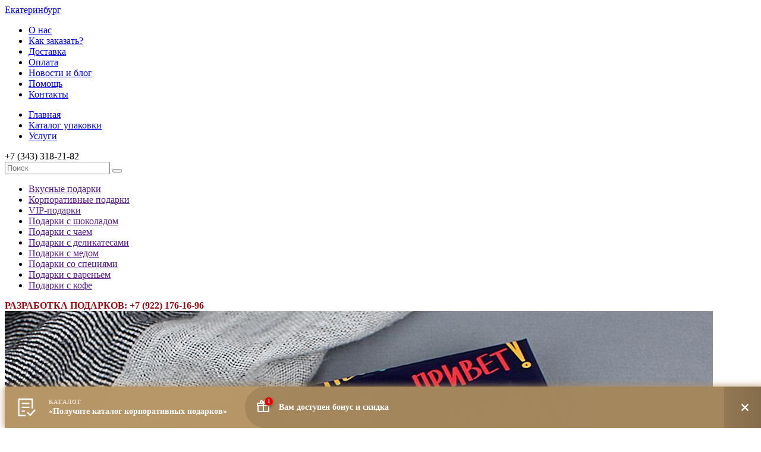

--- FILE ---
content_type: text/html; charset=UTF-8
request_url: https://izumili.ru/products/korobka977.html
body_size: 11572
content:

<!DOCTYPE html>

<html lang="ru">
<head>
    <meta charset="utf-8">
    <meta name="viewport" content="width=device-width, height=device-height, initial-scale=1.0, shrink-to-fit=no">
    <meta http-equiv="X-UA-Compatible" content="IE=edge">
    <meta name="yandex-verification" content="db653e3e93d6ba8c" />
    <link rel="icon" href="/local/templates/main_template/assets/images/favicon.ico?6112019" type="image/x-icon">
    <link rel="shortcut icon" href="/local/templates/main_template/assets/images/favicon.ico?6112019" type="image/x-icon">
    <link rel="stylesheet" type="text/css" href="//fonts.googleapis.com/css?family=Roboto:400,500">
    <link rel="stylesheet" type="text/css" href="//fonts.googleapis.com/css?family=Montserrat:400,500,600&display=swap&subset=cyrillic-ext">

    
    <meta http-equiv="Content-Type" content="text/html; charset=UTF-8" />
<meta name="robots" content="index, follow" />
<meta name="keywords" content="корпоративные наборы на Новый год, подарочные наборы с логотипом, подарочные наборы Екатеринбург, подарочные наборы купить" />
<meta name="description" content="Корпоративные подарки на Новый год, подарочные наборы с логотипом, подарки с персонализацией!" />
<link href="/bitrix/js/main/core/css/core.css?15717495713963" type="text/css" rel="stylesheet" />

<script type="text/javascript" data-skip-moving="true">(function(w, d, n) {var cl = "bx-core";var ht = d.documentElement;var htc = ht ? ht.className : undefined;if (htc === undefined || htc.indexOf(cl) !== -1){return;}var ua = n.userAgent;if (/(iPad;)|(iPhone;)/i.test(ua)){cl += " bx-ios";}else if (/Android/i.test(ua)){cl += " bx-android";}cl += (/(ipad|iphone|android|mobile|touch)/i.test(ua) ? " bx-touch" : " bx-no-touch");cl += w.devicePixelRatio && w.devicePixelRatio >= 2? " bx-retina": " bx-no-retina";var ieVersion = -1;if (/AppleWebKit/.test(ua)){cl += " bx-chrome";}else if ((ieVersion = getIeVersion()) > 0){cl += " bx-ie bx-ie" + ieVersion;if (ieVersion > 7 && ieVersion < 10 && !isDoctype()){cl += " bx-quirks";}}else if (/Opera/.test(ua)){cl += " bx-opera";}else if (/Gecko/.test(ua)){cl += " bx-firefox";}if (/Macintosh/i.test(ua)){cl += " bx-mac";}ht.className = htc ? htc + " " + cl : cl;function isDoctype(){if (d.compatMode){return d.compatMode == "CSS1Compat";}return d.documentElement && d.documentElement.clientHeight;}function getIeVersion(){if (/Opera/i.test(ua) || /Webkit/i.test(ua) || /Firefox/i.test(ua) || /Chrome/i.test(ua)){return -1;}var rv = -1;if (!!(w.MSStream) && !(w.ActiveXObject) && ("ActiveXObject" in w)){rv = 11;}else if (!!d.documentMode && d.documentMode >= 10){rv = 10;}else if (!!d.documentMode && d.documentMode >= 9){rv = 9;}else if (d.attachEvent && !/Opera/.test(ua)){rv = 8;}if (rv == -1 || rv == 8){var re;if (n.appName == "Microsoft Internet Explorer"){re = new RegExp("MSIE ([0-9]+[\.0-9]*)");if (re.exec(ua) != null){rv = parseFloat(RegExp.$1);}}else if (n.appName == "Netscape"){rv = 11;re = new RegExp("Trident/.*rv:([0-9]+[\.0-9]*)");if (re.exec(ua) != null){rv = parseFloat(RegExp.$1);}}}return rv;}})(window, document, navigator);</script>


<link href="/bitrix/js/ui/fonts/opensans/ui.font.opensans.css?15717495692003" type="text/css"  rel="stylesheet" />
<link href="/bitrix/js/main/popup/dist/main.popup.bundle.css?159608206926339" type="text/css"  rel="stylesheet" />
<link href="/bitrix/cache/css/s1/main_template/page_8a3db984575e55e40d7b587c0eb72dd7/page_8a3db984575e55e40d7b587c0eb72dd7_v1.css?16982318208311" type="text/css"  rel="stylesheet" />
<link href="/bitrix/cache/css/s1/main_template/template_36b9b8c673d47867fbd09ccb925290c0/template_36b9b8c673d47867fbd09ccb925290c0_v1.css?1700058475534777" type="text/css"  data-template-style="true" rel="stylesheet" />







    <title>Подарочные наборы с логотипом заказать онлайн</title>
    <!-- Marquiz script start -->
<!-- Marquiz script end -->

<!-- Google Tag Manager -->
<!-- End Google Tag Manager -->

<!-- Global site tag (gtag.js) - Google Analytics -->
</head>
<!--<body style="height: 100vh; overflow: hidden;">-->
<body>
<!-- Google Tag Manager (noscript) -->
<noscript><ifr ame src="https://www.googletagmanager.com/ns.html?id=GTM-WZJ8CGB"
height="0" width="0" style="display:none;visibility:hidden"></iframe></noscript>
<!-- End Google Tag Manager (noscript) -->    

<!-- Yandex.Metrika counter -->
<noscript><div><img src="https://mc.yandex.ru/watch/56707462" style="position:absolute; left:-9999px;" alt="" /></div></noscript>
<!-- /Yandex.Metrika counter -->
<!-- Facebook Pixel Code -->
<noscript><img height="1" width="1" style="display:none"
  src="https://www.facebook.com/tr?id=4214651745211922&ev=PageView&noscript=1"
/></noscript>
<!-- End Facebook Pixel Code -->

<!--<div class="container-preload">-->
<!--    <div class="sk-three-bounce-container">-->
<!--        <div class='sk-three-bounce'>-->
<!--            <div class='sk-bounce-1 sk-child'></div>-->
<!--            <div class='sk-bounce-2 sk-child'></div>-->
<!--            <div class='sk-bounce-3 sk-child'></div>-->
<!--        </div>-->
<!--    </div>-->
<!--</div>-->
<div id="panel"></div>
<div class="wrapper" id="app">
    <header class="header vue-app-header">
        <div class="top-menu">
            <div class="container">
                <div class="row ">
                    <div class="col-auto d-flex align-items-center select-city">
<!--                        <a href="#" data-toggle="modal" data-target="#modalSelectCity">-->
                        <a href="/">
                            <icon-map-point></icon-map-point>
                            <span class="pl-1">
                                                                Екатеринбург
                            </span>
                        </a>
                    </div>
                    <div class="col ml-auto">
                            <ul class="navbar-nav navbar-expand">
                                    <li class="nav-item">
                                            <a href="/about/" class="nav-link">
                                            О нас                                            </a>
                                    </li>
                                                <li class="nav-item">
                                            <a href="/how/" class="nav-link">
                                            Как заказать?                                            </a>
                                    </li>
                                                <li class="nav-item">
                                            <a href="/delivery/" class="nav-link">
                                            Доставка                                            </a>
                                    </li>
                                                <li class="nav-item">
                                            <a href="/pay/" class="nav-link">
                                            Оплата                                            </a>
                                    </li>
                                                <li class="nav-item">
                                            <a href="/news/" class="nav-link">
                                            Новости и блог                                            </a>
                                    </li>
                                                <li class="nav-item">
                                            <a href="/help/" class="nav-link">
                                            Помощь                                            </a>
                                    </li>
                                                <li class="nav-item">
                                            <a href="/contacts/" class="nav-link">
                                            Контакты                                            </a>
                                    </li>
                        </ul>
                    </div>
                </div>
            </div>
        </div>
        <div class="top-menu-second">
            <div class="container h-100">
                <div class="row centered-items h-100">
                    <div class="col logo_cont">
                                                    <a href="/">
                                                    <logo></logo>
                                                    </a>
                                            </div>
                    <div class="col">
                            <ul class="navbar-nav navbar-expand text-nowrap divided-menu">
                                    <li class="nav-item breadcrumb-item">
                                                                        <a href="/">
                                                    Главная                                                    </a>
                                                            </li>
                                                <li class="nav-item breadcrumb-item">
                                                                        <a href="/katalog-upakovki/">
                                                    Каталог упаковки                                                    </a>
                                                            </li>
                                                <li class="nav-item breadcrumb-item">
                                                                        <a href="/services/">
                                                    Услуги                                                    </a>
                                                            </li>
                        </ul>
                    </div>
                    <div class="col-auto text-nowrap">
                        +7 (343) 318-21-82                    </div>
                    <div class="col pr-0">
                        <form action="/search/" class="m-md-0 header_search">
                            <div class="input-group input-with-icon">

                                <input type="text" autocomplete="off" name="q" placeholder="Поиск" class="search-query form-control">
                                <span class="input-group-btn d-md-flex">
                                    <button type="submit"  class="btn"><icon-search></icon-search></button>
                                </span>

                            </div>
                        </form>
                    </div>
                    <div class="col-auto">
                        <div class="d-flex">
                            <like-header></like-header>
                            <a href="/personal/" class="btn gray-button round-button square-30 mr-2">
                                <icon-profile></icon-profile>
                            </a>
                            <basket-header></basket-header>
                        </div>
                    </div>
                </div>
            </div>
        </div>
        <basket-component></basket-component>
    </header>
        <div class="content vue-app-container">
    
<script src="https://yastatic.net/es5-shims/0.0.2/es5-shims.min.js" data-skip-moving="true"></script>
<script src="https://yastatic.net/share2/share.js" async="async" data-skip-moving="true"></script>

<div class="top_catalog_menu">
    <div class="menus_wrapper">
        <div class="top_level_menu_wrapper">
            <ul class="top_level_menu">

                
                    <li 
                    class="item " 
                    data-menu-id="0"
                    >
                                                    <a href="">
                                                    Вкусные подарки                                                    </a>
                                            </li>

                
                    <li 
                    class="item " 
                    data-menu-id="1"
                    >
                                                    <a href="">
                                                    Корпоративные подарки                                                    </a>
                                            </li>

                
                    <li 
                    class="item " 
                    data-menu-id="2"
                    >
                                                    <a href="">
                                                    VIP-подарки                                                    </a>
                                            </li>

                
                    <li 
                    class="item " 
                    data-menu-id="3"
                    >
                                                    <a href="">
                                                    Подарки с шоколадом                                                    </a>
                                            </li>

                
                    <li 
                    class="item " 
                    data-menu-id="4"
                    >
                                                    <a href="">
                                                    Подарки с чаем                                                    </a>
                                            </li>

                
                    <li 
                    class="item " 
                    data-menu-id="5"
                    >
                                                    <a href="">
                                                    Подарки с деликатесами                                                    </a>
                                            </li>

                
                    <li 
                    class="item " 
                    data-menu-id="6"
                    >
                                                    <a href="">
                                                    Подарки с медом                                                    </a>
                                            </li>

                
                    <li 
                    class="item " 
                    data-menu-id="7"
                    >
                                                    <a href="">
                                                    Подарки со специями                                                    </a>
                                            </li>

                
                    <li 
                    class="item " 
                    data-menu-id="8"
                    >
                                                    <a href="">
                                                    Подарки с вареньем                                                    </a>
                                            </li>

                
                    <li 
                    class="item " 
                    data-menu-id="9"
                    >
                                                    <a href="">
                                                    Подарки с кофе                                                    </a>
                                            </li>

                 

            </ul>
        </div>
        <div class="second_level_menu_wrapper" >
                                                                                                                                                                                                                                                                                                    
        </div>
    </div>
</div>
	<div class="catalog-alert">
		<b><span style="color: #9d0a0f;">РАЗРАБОТКА ПОДАРКОВ: +7 (922) 176-16-96</span></b><br>	</div>
	

<div class="container">
    
    <div id="productJSData" class="container_card" data-json='{ "id": "14963", "siteId": "s1" }' data-id="14963">
    <div class="card_slider">
        
        <div class="slider-for">

            
                <div>
                    <picture>
                        <source media="(max-width: 500px)" srcset="/upload/resize_cache/iblock/dae/350_450_140cd750bba9870f18aada2478b24840a/korobka977_5387.jpg">
                        <img 
                            src="/upload/iblock/dae/korobka977_5387.jpg"
                            rel="lightbox" 
                            alt="slide">
                    </picture>
                    <a href="/upload/iblock/dae/korobka977_5387.jpg" rel="lightbox"  data-lightbox="image-1"
                       data-title="                            korobka977                        ">
                        <button class="loop-image btn round-button square-30 bg-white plus-btn">
                            <icon-plus></icon-plus>
                        </button>
                    </a>
                                    </div>
            
                <div>
                    <picture>
                        <source media="(max-width: 500px)" srcset="/upload/resize_cache/iblock/406/350_450_140cd750bba9870f18aada2478b24840a/korobka977_5392.jpg">
                        <img 
                            src="/upload/iblock/406/korobka977_5392.jpg"
                            rel="lightbox" 
                            alt="slide">
                    </picture>
                    <a href="/upload/iblock/406/korobka977_5392.jpg" rel="lightbox"  data-lightbox="image-1"
                       data-title="                            korobka977                        ">
                        <button class="loop-image btn round-button square-30 bg-white plus-btn">
                            <icon-plus></icon-plus>
                        </button>
                    </a>
                                    </div>
            
                <div>
                    <picture>
                        <source media="(max-width: 500px)" srcset="/upload/resize_cache/iblock/a51/350_450_140cd750bba9870f18aada2478b24840a/korobka977_5390.jpg">
                        <img 
                            src="/upload/iblock/a51/korobka977_5390.jpg"
                            rel="lightbox" 
                            alt="slide">
                    </picture>
                    <a href="/upload/iblock/a51/korobka977_5390.jpg" rel="lightbox"  data-lightbox="image-1"
                       data-title="                            korobka977                        ">
                        <button class="loop-image btn round-button square-30 bg-white plus-btn">
                            <icon-plus></icon-plus>
                        </button>
                    </a>
                                    </div>
                    </div>
                <div class="slider-nav">
                            <img src="/upload/resize_cache/iblock/dae/350_450_140cd750bba9870f18aada2478b24840a/korobka977_5387.jpg" alt="slide">
                            <img src="/upload/resize_cache/iblock/406/350_450_140cd750bba9870f18aada2478b24840a/korobka977_5392.jpg" alt="slide">
                            <img src="/upload/resize_cache/iblock/a51/350_450_140cd750bba9870f18aada2478b24840a/korobka977_5390.jpg" alt="slide">
                    </div>
            </div>
    <span class="card_descr">
                    <div class="artic">Артикул 000977</div>
                        <div class="title">korobka977</div>
                

<!--        <div class="price">-->
<!--            --><!--                --><!--                --><!--                    <span class="cupon">--><!--%</span>-->
<!--                    <span class="past-price">--><!--</span>-->
<!--                --><!--            --><!--                --><!--                --><!--                    <span class="cupon">--><!--%</span>-->
<!--                    <span class="past-price">--><!--</span>-->
<!--                --><!--            --><!--        </div>-->
        <to-basket-detail :product_id="14963" :disabled="false"></to-basket-detail>
       <div class ="ttt"></div>
            </div>
</div>

<div class="container">
    <div class="container_tabs">
        <div class="col">
            <ul class="nav nav-tabs reviews-tabs" id="myTab" role="tablist">
                                                                  <li class="nav-item">
                        <a class="nav-link active" id="TAB_SPECIAL"
                           data-toggle="tab" href="#SPECIAL" role="tab" aria-controls="SPECIAL"
                           aria-selected="1">Особые возможности</a>
                    </li>
                            </ul>
        </div>

        <div class="col">
            <div class="tab-content" id="myTabContent">
                                                    <div class="tab-pane fade show active" id="SPECIAL" role="tabpanel" aria-labelledby="TAB_SPECIAL">
                        <div class="d-block pt-3 pb-3">
                            ul> <li><b>Индивидуальный расчет </b>стоимости при тиражах свыше 1000 штук.</li> <li>Подарки и комплименты для партнеров, сотрудников и раздачи на профессиональных выставках, мероприятиях.</li> <li><b>Готовый дизайн</b> подарочных наборов в стилистике профессионального праздника.</li> <li><b>Готовые тексты</b> с возможностью замены на ваши слова.</li> <li>Всегда выделено <b>место под ваш логотип</b>!</li> <li><b>Бесплатно </b>- Нанесение лого, встраивание ваших корпоративных цветов в макет.</li> </ul>                        </div>
                    </div>
                                
                            </div>
        </div>
    </div>
</div>




    <div class="container">
        <div class="catalog-products-viewed my-4 mx-0">
	</div>

    </div>
</div>



</div>

<div class="vue-app-footer">
    <product-detail></product-detail>    <fast-buy></fast-buy>    <prize-authorize
        :gl_name='null'
        :gl_email='null'>
</prize-authorize>    <success-prize-authorize>
</success-prize-authorize>    
    <footer class="footer d-none d-lg-block">

        <div class="container">
            <div class="row">

                <div class="col-auto d-flex flex-column justify-content-between">
                    <div class="d-flex flex-column" style="font-size: .625rem;">
                                                    <a href="/" class="mb-3">
                                                    <logo></logo>
                                                    </a>
                        <div class="watsup"><a class="whatsup-link" href="https://wa.me/79221761696"></a></div>
                        <a href="/upload/docs/НЕ ЯВЛЯЕТСЯ ПУБЛИЧНОЙ ОФЕРТОЙ (1).docx" target="_blank"  style="color: #fff; text-decoration: none;">Не является публичной офертой</a>
                        <a href="/upload/docs/Оферта (1).docx" target="_blank" style="color: #fff; text-decoration: none;">Оферта</a>
                        <a href="/upload/docs/Политика_в_отношении_обработки_персональных.docx" target="_blank" style="color: #fff; text-decoration: none;">Политика обработки персональных данных</a>
                        <a href="/upload/docs/Претензия к товару .docx" target="_blank" style="color: #fff; text-decoration: none;">Претензия к товару</a>
                    </div>
                    <div class="copyright small-text-footer">
                        © 2019–2021 <br>
                        Все права защищены | <a style="color: #fff; text-decoration: none;" href="https://izumili.ru/privacy_policy/">Политика конфиденциальности</a><br>
<a href="https://www.webformat.ru/" target="_blank">Cопровождение сайта</a> - <a href="https://www.webformat.ru/" target="_blank">Вебформат</a>
                    </div>

                </div>

                <div class="col">
                    <div class="row">
                        <div class="col-sm-3 ml-auto">

                                                    </div>
                        <div class="col-sm-2">
                            <ul class="list-unstyled">
                                <li>
                                                                            <a class="color-brown item-title" href="/">
                                                                            Главная
                                                                            </a>
                                                                    </li>
                                <li>
                                                                            <a class="color-brown item-title" href="/services/">
                                                                            Услуги
                                                                            </a>
                                                                    </li>
                                <li>
                                                                            <a class="color-brown item-title" href="/b2b/">
                                                                            B2B подарки
                                                                            </a>
                                                                    </li>
                            </ul>
                        </div>
                        <div class="col-3">
                                                        <div class="row footer-menu">
                                
                                                                    <ul class="col list-unstyled text-small">
                                    <li>
                                            <a href="/about/">
                                            О нас                                            </a>
                                    </li>
                                                <li>
                                            <a href="/how/">
                                            Как заказать?                                            </a>
                                    </li>
                                                <li>
                                            <a href="/delivery/">
                                            Доставка                                            </a>
                                    </li>
                                                <li>
                                            <a href="/pay/">
                                            Оплата                                            </a>
                                    </li>
                                                <li>
                                            <a href="/news/">
                                            Новости и блог                                            </a>
                                    </li>
                                                <li>
                                            <a href="/help/">
                                            Помощь                                            </a>
                                    </li>
                                                <li>
                                            <a href="/contacts/">
                                            Контакты                                            </a>
                                    </li>
                        </ul>
                            </div>
                        </div>
                    </div>

                </div>
                <div class="col-2">
                    <h5 class="color-brown item-title">Офис</h5>
                    <div class="pt-4 small-text-footer">
                        Адрес:
г. Екатеринбург, переулок Автоматики, 2<br>                    </div>
                    <div class="pt-4 small-text-footer">
                        <a href='tel:+7 (343) 318-21-82' class='text-white'>+7 (343) 318-21-82</a><br><a href='tel:+7 (922) 176-16-96' class='text-white'>+7 (922) 176-16-96</a><br>                    </div>
                    <div class="pt-4 small-text-footer">
                        <a href='mailto:info@izumili.ru' class='text-white'>info@izumili.ru</a><br>                    </div>
                    <div class="social mt-5">
                        <div class="d-flex">
                            <a href="https://vk.com/club193544817" class="p-2">
                                <icon-vk></icon-vk>
                            </a>
                            <a href="https://ekaterinburg.flamp.ru/firm/izumili_ru_internet_magazin-70000001039661520" class="p-2" target="_blank">
                                <icon-f></icon-f>
                            </a>
                        </div>
                    </div>
                </div>
            </div>
        </div>
    </footer>

    <footer class="footer d-lg-none">

        <div class="container">
            <div class="row">

                <div class="col-12 d-flex flex-column justify-content-between">
                    <logo></logo>

                    <h5 class="color-brown item-title">Офис</h5>
                    <div class="footer-mobile_contact d-flex justify-content-between">
                        <div class="pt-4 small-text-footer w-50">
                            Адрес:
г. Екатеринбург, переулок Автоматики, 2<br>                        </div>

                        <div>
                            <div class="pt-4 small-text-footer">
                                <a href='tel:+7 (343) 318-21-82' class='text-white'>+7 (343) 318-21-82</a><br><a href='tel:+7 (922) 176-16-96' class='text-white'>+7 (922) 176-16-96</a><br>                            </div>
                            <div class="pt-4 small-text-footer">
                                <a href='mailto:info@izumili.ru' class='text-white'>info@izumili.ru</a><br>                            </div>
                        </div>
                    </div>
                    
                    <div class="mt-2 mb-3">
                        <div class="d-flex flex-column" style="font-size: .625rem;">
                            <a href="/upload/docs/НЕ ЯВЛЯЕТСЯ ПУБЛИЧНОЙ ОФЕРТОЙ (1).docx" target="_blank"  style="color: #fff; text-decoration: none;">Не является публичной офертой</a>
                            <a href="/upload/docs/Оферта (1).docx" target="_blank" style="color: #fff; text-decoration: none;">Оферта</a>
                            <a href="/upload/docs/Политика_в_отношении_обработки_персональных.docx" target="_blank" style="color: #fff; text-decoration: none;">Политика обработки персональных данных</a>
                            <a href="/upload/docs/Претензия к товару .docx" target="_blank" style="color: #fff; text-decoration: none;">Претензия к товару</a>
                        </div>
<div class="watsup"><a class="whatsup-link" href="https://wa.me/79221761696"></a></div>
                    </div>

<div class="watsup"><a class="whatsup-link" href="https://wa.me/79221761696"></a></div>

                    <div class="copyright small-text-footer mt-4">
                       <div class="copyright-wrp">© 2019–2020 <br>
                        Все права защищены</div>
                        <div class="d-flex justify-content-end">
                            <a href="https://vk.com/club193544817" class="p-2">
                                <icon-vk></icon-vk>
                            </a>
                            
                            <a href="https://ekaterinburg.flamp.ru/firm/izumili_ru_internet_magazin-70000001039661520" class="p-2">
                                <icon-f></icon-f>
                            </a>
                        </div>
                        
                    </div>

                </div>

            </div>
        </div>
    </footer>

    <div class="mobile-header">
        <div class="fixed-top">
            <nav class="navbar navbar-light mobile-navbar">
                <div class="menu-toggler">
                    <button class="navbar-toggler" type="button" data-toggle="collapse" data-target="#navbar-content" aria-controls="navbar-content" aria-expanded="false" aria-label="Toggle navigation">
                        <span class="navbar-toggler-bar bar1"></span>
                        <span class="navbar-toggler-bar bar2"></span>
                        <span class="navbar-toggler-bar bar3"></span>
                    </button>
                </div>
                <div class="flex-grow-1">
                                            <a href="/">
                                            <logo class="mobile-logo"></logo>
                                            </a>
                                    </div>
                <div class="header-icons">
                    <div class="d-flex">
                        <like-header></like-header>
                        <a href="/personal/" class="btn round-button square-30 mr-2">
                            <icon-profile></icon-profile>
                        </a>
                        <basket-header></basket-header>
                    </div>
                </div>
            </nav>
            <div class="collapse" id="navbar-content">
                <div class="bg-light p-0 mobile-menu-content">
                    <!-- <div class="row">
                        <div class="col"> -->
                            
  <ul class="nav nav-tabs" id="menuTab" role="tablist">
                <li class="nav-item">
          <a class="nav-link active" id="tab-korporativnye-podarki" data-toggle="tab" href="#korporativnye-podarki" role="tab" aria-controls="home" aria-selected="true">Корпоративные подарки</a>
        </li> 
      </ul>
  <div class="tab-content" id="menuTabTabContent">
              <div class="tab-pane fade show active" id="korporativnye-podarki" role="tabpanel" aria-labelledby="tab-korporativnye-podarki">
        <ul class="menu-black mt-3">

         
            
                <li class="nav-item ">

                    <button class="nav-link " type="button" data-toggle="item-1">Подарки на 23 февраля<i class="fas fa-chevron-right"></i></button>

                    <div class="dropdown-menu" id="item-1">
                        <a class="dropdown-item submenu-close" href="#"><i class="fas fa-chevron-left"></i>Подарки на 23 февраля</a>
                                                    <a class="dropdown-item menu-lider ahref" href="/korporativnye_podarki/kalendarnye_prazdniki/korporativnye_podarki_na_23_fevralya/">
                                                    Посмотреть все <span class="small-text">Подарки на 23 февраля</span>
                                                    </a>
                                                                      </div>
                </li>

            
                <li class="nav-item ">

                    <button class="nav-link " type="button" data-toggle="item-2">Подарки на 8 марта<i class="fas fa-chevron-right"></i></button>

                    <div class="dropdown-menu" id="item-2">
                        <a class="dropdown-item submenu-close" href="#"><i class="fas fa-chevron-left"></i>Подарки на 8 марта</a>
                                                    <a class="dropdown-item menu-lider ahref" href="/korporativnye_podarki/kalendarnye_prazdniki/korporativnye_podarki_na_8_marta/">
                                                    Посмотреть все <span class="small-text">Подарки на 8 марта</span>
                                                    </a>
                                                                      </div>
                </li>

            
                <li class="nav-item ">

                    <button class="nav-link " type="button" data-toggle="item-3">Шоколад с логотипом<i class="fas fa-chevron-right"></i></button>

                    <div class="dropdown-menu" id="item-3">
                        <a class="dropdown-item submenu-close" href="#"><i class="fas fa-chevron-left"></i>Шоколад с логотипом</a>
                                                    <a class="dropdown-item menu-lider ahref" href="/korporativnye_podarki/shokolad_s_logotipom/">
                                                    Посмотреть все <span class="small-text">Шоколад с логотипом</span>
                                                    </a>
                                                                      </div>
                </li>

            
                <li class="nav-item ">

                    <button class="nav-link " type="button" data-toggle="item-4">Новый год 2022<i class="fas fa-chevron-right"></i></button>

                    <div class="dropdown-menu" id="item-4">
                        <a class="dropdown-item submenu-close" href="#"><i class="fas fa-chevron-left"></i>Новый год 2022</a>
                                                    <a class="dropdown-item menu-lider ahref" href="/korporativnye_podarki/kalendarnye_prazdniki/korporativnye_podarki_na_novyy_god/">
                                                    Посмотреть все <span class="small-text">Новый год 2022</span>
                                                    </a>
                                                                      </div>
                </li>

                    </ul>
      </div>
      </div>
                        <!-- </div>
                    </div> -->
                </div>

            </div>
        </div>
    </div>
</div>
</div>
<div class="modal fade" id="modalSelectCity" tabindex="-1" role="dialog" aria-labelledby="modalSelectCityLabel" aria-hidden="true">
    <div class="modal-dialog modal-sm" role="document">
        <div class="modal-content modalSelectCityContent">
<!--            <button type="button" class="close closeBtn" data-dismiss="modal" aria-label="Close">-->
<!--                <span aria-hidden="true">&times;</span>-->
<!--            </button>-->
            <button type="button" class="close closeBtn btn round-button square-30 white-button close-about-btn" data-dismiss="modal" aria-label="Close">
                <svg xmlns="http://www.w3.org/2000/svg" width="30" height="30" viewBox="0 0 30 30">
                    <g transform="translate(-8739 -3259)">
                        <path d="M15,0A15,15,0,1,1,0,15,15,15,0,0,1,15,0Z" transform="translate(8739 3259)" fill="none">
                        </path>
                        <g transform="translate(-69 0)">
                            <g transform="translate(7635.124 3055.248)">
                                <line x1="5.752" y2="5.752" transform="translate(1188 213)" fill="none" stroke="#bdbdbd" stroke-linecap="round" stroke-width="2">
                                </line>
                                <line x1="5.752" y1="5.752" transform="translate(1188 218.752)" fill="none" stroke="#bdbdbd" stroke-linecap="round" stroke-width="2">
                                </line>
                            </g>
                            <g transform="translate(8817.124 3268.248)">
                                <line x2="5.752" y2="5.752" fill="none" stroke="#bdbdbd" stroke-linecap="round" stroke-width="2"></line>
                                <line y1="5.752" x2="5.752" transform="translate(0 5.752)" fill="none" stroke="#bdbdbd" stroke-linecap="round" stroke-width="2"></line>
                            </g>
                        </g>
                    </g>
                </svg>
            </button>
            <div class="row">
                <div class="col-lg-12">
                    <div class="modalSelectCity__title mb-3">
                        <h5><b>Выберете свой город</b></h5>
                    </div>
                    <div class="modalSelectCity__select">
                        <form action="#" class="radioArea">
                                                                <label class="container_radio">
                                        Екатеринбург                                        <input
                                            type="radio"
                                            name="radio"
                                                                                        value="2243">
                                        <span class="checkmark"></span>
                                    </label>
                                                        </form>
                    </div>
                </div>
            </div>
        </div>
    </div>
</div><div class="modal fade" id="modalCheckCity" tabindex="-1" role="dialog" aria-labelledby="modalCheckCityLabel" aria-hidden="true">
    <div class="modal-dialog modal-sm" role="document">
        <div class="modal-content modalCheckCityContent">
<!--            <button type="button" class="close closeBtn" data-dismiss="modal" aria-label="Close">-->
<!--                <span aria-hidden="true">&times;</span>-->
<!--            </button>-->
            <button type="button" class="close closeBtn btn round-button square-30 white-button close-about-btn" data-dismiss="modal" aria-label="Close">
                <svg xmlns="http://www.w3.org/2000/svg" width="30" height="30" viewBox="0 0 30 30">
                    <g transform="translate(-8739 -3259)">
                        <path d="M15,0A15,15,0,1,1,0,15,15,15,0,0,1,15,0Z" transform="translate(8739 3259)" fill="none">
                        </path>
                        <g transform="translate(-69 0)">
                            <g transform="translate(7635.124 3055.248)">
                                <line x1="5.752" y2="5.752" transform="translate(1188 213)" fill="none" stroke="#bdbdbd" stroke-linecap="round" stroke-width="2">
                                </line>
                                <line x1="5.752" y1="5.752" transform="translate(1188 218.752)" fill="none" stroke="#bdbdbd" stroke-linecap="round" stroke-width="2">
                                </line>
                            </g>
                            <g transform="translate(8817.124 3268.248)">
                                <line x2="5.752" y2="5.752" fill="none" stroke="#bdbdbd" stroke-linecap="round" stroke-width="2"></line>
                                <line y1="5.752" x2="5.752" transform="translate(0 5.752)" fill="none" stroke="#bdbdbd" stroke-linecap="round" stroke-width="2"></line>
                            </g>
                        </g>
                    </g>
                </svg>
            </button>
            <div class="row">
                <div class="col-lg-12">
                    <div class="modalCheckCity__title text-center">
                        <h5><b>Вы находитесь здесь?</b></h5>
                    </div>
                    <div class="modalCheckCity__city my-5 text-center"
                         data-cityid = "">
                        <h3>
                                                    </h3>
                    </div>
                    <div class="modalCheckCity__btnRow d-flex justify-content-between">
                        <a href="#" class="btn btn-brown yes">Да</a>
                        <a href="#" class="btn btn-gray-outline no">Нет</a>
                    </div>
                </div>
            </div>
        </div>
    </div>
</div><div class="modal success fade" id="successModal" tabindex="-1" role="dialog" aria-labelledby="successModalLabel" aria-hidden="true">
    <div class="modal-dialog modal-lg" role="document">
        <div class="modal-content successModalWrapper">
            <div class="successModalContent">
                <button type="button" class="close closeBtn btn round-button square-30 white-button close-about-btn" data-dismiss="modal" aria-label="Close">
                    <svg xmlns="http://www.w3.org/2000/svg" width="30" height="30" viewBox="0 0 30 30">
                        <g transform="translate(-8739 -3259)">
                            <path d="M15,0A15,15,0,1,1,0,15,15,15,0,0,1,15,0Z" transform="translate(8739 3259)" fill="none">
                            </path>
                            <g transform="translate(-69 0)">
                                <g transform="translate(7635.124 3055.248)">
                                    <line x1="5.752" y2="5.752" transform="translate(1188 213)" fill="none" stroke="#bdbdbd" stroke-linecap="round" stroke-width="2">
                                    </line>
                                    <line x1="5.752" y1="5.752" transform="translate(1188 218.752)" fill="none" stroke="#bdbdbd" stroke-linecap="round" stroke-width="2">
                                    </line>
                                </g>
                                <g transform="translate(8817.124 3268.248)">
                                    <line x2="5.752" y2="5.752" fill="none" stroke="#bdbdbd" stroke-linecap="round" stroke-width="2"></line>
                                    <line y1="5.752" x2="5.752" transform="translate(0 5.752)" fill="none" stroke="#bdbdbd" stroke-linecap="round" stroke-width="2"></line>
                                </g>
                            </g>
                        </g>
                    </svg>
                </button>
                <div class="row">
                    <div class="col-lg-12 successModalText">

                    </div>
                </div>

            </div>
        </div>
    </div>
</div><script type="text/javascript">if(!window.BX)window.BX={};if(!window.BX.message)window.BX.message=function(mess){if(typeof mess==='object'){for(let i in mess) {BX.message[i]=mess[i];} return true;}};</script>
<script type="text/javascript">(window.BX||top.BX).message({'JS_CORE_LOADING':'Загрузка...','JS_CORE_NO_DATA':'- Нет данных -','JS_CORE_WINDOW_CLOSE':'Закрыть','JS_CORE_WINDOW_EXPAND':'Развернуть','JS_CORE_WINDOW_NARROW':'Свернуть в окно','JS_CORE_WINDOW_SAVE':'Сохранить','JS_CORE_WINDOW_CANCEL':'Отменить','JS_CORE_WINDOW_CONTINUE':'Продолжить','JS_CORE_H':'ч','JS_CORE_M':'м','JS_CORE_S':'с','JSADM_AI_HIDE_EXTRA':'Скрыть лишние','JSADM_AI_ALL_NOTIF':'Показать все','JSADM_AUTH_REQ':'Требуется авторизация!','JS_CORE_WINDOW_AUTH':'Войти','JS_CORE_IMAGE_FULL':'Полный размер'});</script><script type="text/javascript" src="/bitrix/js/main/core/core.js?1596082075544313"></script><script>BX.setJSList(['/bitrix/js/main/core/core_ajax.js','/bitrix/js/main/core/core_promise.js','/bitrix/js/main/polyfill/promise/js/promise.js','/bitrix/js/main/loadext/loadext.js','/bitrix/js/main/loadext/extension.js','/bitrix/js/main/polyfill/promise/js/promise.js','/bitrix/js/main/polyfill/find/js/find.js','/bitrix/js/main/polyfill/includes/js/includes.js','/bitrix/js/main/polyfill/matches/js/matches.js','/bitrix/js/ui/polyfill/closest/js/closest.js','/bitrix/js/main/polyfill/fill/main.polyfill.fill.js','/bitrix/js/main/polyfill/find/js/find.js','/bitrix/js/main/polyfill/matches/js/matches.js','/bitrix/js/main/polyfill/core/dist/polyfill.bundle.js','/bitrix/js/main/core/core.js','/bitrix/js/main/polyfill/intersectionobserver/js/intersectionobserver.js','/bitrix/js/main/lazyload/dist/lazyload.bundle.js','/bitrix/js/main/polyfill/core/dist/polyfill.bundle.js','/bitrix/js/main/parambag/dist/parambag.bundle.js']);
BX.setCSSList(['/bitrix/js/main/core/css/core.css','/bitrix/js/main/lazyload/dist/lazyload.bundle.css','/bitrix/js/main/parambag/dist/parambag.bundle.css']);</script>
<script type="text/javascript">(window.BX||top.BX).message({'LANGUAGE_ID':'ru','FORMAT_DATE':'DD.MM.YYYY','FORMAT_DATETIME':'DD.MM.YYYY HH:MI:SS','COOKIE_PREFIX':'BITRIX_SM','SERVER_TZ_OFFSET':'10800','SITE_ID':'s1','SITE_DIR':'/','USER_ID':'','SERVER_TIME':'1769073360','USER_TZ_OFFSET':'0','USER_TZ_AUTO':'Y','bitrix_sessid':'cfcc4ad7332a2ee16d24de9bfbe4f799'});</script><script type="text/javascript" src="/bitrix/js/main/popup/dist/main.popup.bundle.js?1596082084103976"></script>
<script type="text/javascript">BX.setJSList(['/local/templates/main_template/components/bitrix/menu/wf_catalog_top_menu/script.js','/local/templates/main_template/components/bitrix/catalog/catalog_main/bitrix/catalog.element/.default/script.js','/local/templates/main_template/components/bitrix/catalog.products.viewed/wf_viewed/script.js','/local/templates/main_template/assets/js/app.js','/local/templates/main_template/assets/js/script.js','/local/templates/main_template/components/bitrix/iblock.vote/.default/script.js','/local/templates/main_template/components/bitrix/menu/mobile_second_top/script.js','/local/templates/main_template/libs-js/jquery.cookie.js']);</script>
<script type="text/javascript">BX.setCSSList(['/local/templates/main_template/components/bitrix/menu/wf_catalog_top_menu/style.css','/local/templates/main_template/components/bitrix/catalog/catalog_main/bitrix/catalog.element/.default/style.css','/local/templates/main_template/components/bitrix/catalog.products.viewed/wf_viewed/style.css','/local/templates/main_template/assets/css/app.css','/local/templates/main_template/styles.css','/local/templates/main_template/template_styles.css']);</script>
<script type="text/javascript">
					(function () {
						"use strict";

						var counter = function ()
						{
							var cookie = (function (name) {
								var parts = ("; " + document.cookie).split("; " + name + "=");
								if (parts.length == 2) {
									try {return JSON.parse(decodeURIComponent(parts.pop().split(";").shift()));}
									catch (e) {}
								}
							})("BITRIX_CONVERSION_CONTEXT_s1");

							if (cookie && cookie.EXPIRE >= BX.message("SERVER_TIME"))
								return;

							var request = new XMLHttpRequest();
							request.open("POST", "/bitrix/tools/conversion/ajax_counter.php", true);
							request.setRequestHeader("Content-type", "application/x-www-form-urlencoded");
							request.send(
								"SITE_ID="+encodeURIComponent("s1")+
								"&sessid="+encodeURIComponent(BX.bitrix_sessid())+
								"&HTTP_REFERER="+encodeURIComponent(document.referrer)
							);
						};

						if (window.frameRequestStart === true)
							BX.addCustomEvent("onFrameDataReceived", counter);
						else
							BX.ready(counter);
					})();
				</script>



<script type="text/javascript"  src="/bitrix/cache/js/s1/main_template/template_4e7a975d6152a13c6bb20d5404fa9d2a/template_4e7a975d6152a13c6bb20d5404fa9d2a_v1.js?1700058476891589"></script>
<script type="text/javascript"  src="/bitrix/cache/js/s1/main_template/page_b50d6d13de77d0132a9e0ae78cfb4967/page_b50d6d13de77d0132a9e0ae78cfb4967_v1.js?16982318208529"></script>
<script type="text/javascript">var _ba = _ba || []; _ba.push(["aid", "4d04ac1b4b81eff13052960d1f24116a"]); _ba.push(["host", "izumili.ru"]); _ba.push(["ad[ct][item]", "[base64]"]);_ba.push(["ad[ct][user_id]", function(){return BX.message("USER_ID") ? BX.message("USER_ID") : 0;}]);_ba.push(["ad[ct][recommendation]", function() {var rcmId = "";var cookieValue = BX.getCookie("BITRIX_SM_RCM_PRODUCT_LOG");var productId = 14963;var cItems = [];var cItem;if (cookieValue){cItems = cookieValue.split(".");}var i = cItems.length;while (i--){cItem = cItems[i].split("-");if (cItem[0] == productId){rcmId = cItem[1];break;}}return rcmId;}]);_ba.push(["ad[ct][v]", "2"]);(function() {var ba = document.createElement("script"); ba.type = "text/javascript"; ba.async = true;ba.src = (document.location.protocol == "https:" ? "https://" : "http://") + "bitrix.info/ba.js";var s = document.getElementsByTagName("script")[0];s.parentNode.insertBefore(ba, s);})();</script>


<script src="//code-ya.jivosite.com/widget/S7Oc5mXsAZ" async></script>
<script>
(function(w, d, s, o){
  var j = d.createElement(s); j.async = true; j.src = '//script.marquiz.ru/v2.js';j.onload = function() {
    if (document.readyState !== 'loading') Marquiz.init(o);
    else document.addEventListener("DOMContentLoaded", function() {
      Marquiz.init(o);
    });
  };
  d.head.insertBefore(j, d.head.firstElementChild);
})(window, document, 'script', {
    host: '//quiz.marquiz.ru',
    region: 'eu',
    id: '616fb01199252c0040056a27',
    autoOpen: 22,
    autoOpenFreq: 'once',
    openOnExit: false,
    disableOnMobile: false
  }
);
</script>
<script>(function(w,d,s,l,i){w[l]=w[l]||[];w[l].push({'gtm.start':
new Date().getTime(),event:'gtm.js'});var f=d.getElementsByTagName(s)[0],
j=d.createElement(s),dl=l!='dataLayer'?'&l='+l:'';j.async=true;j.src=
'https://www.googletagmanager.com/gtm.js?id='+i+dl;f.parentNode.insertBefore(j,f);
})(window,document,'script','dataLayer','GTM-WZJ8CGB');</script>
<script async src="https://www.googletagmanager.com/gtag/js?id=G-8TMBQS2GSN"></script>
<script>
  window.dataLayer = window.dataLayer || [];
  function gtag(){dataLayer.push(arguments);}
  gtag('js', new Date());

  gtag('config', 'G-8TMBQS2GSN');
</script>

<script type="text/javascript" >
    (function(m,e,t,r,i,k,a){m[i]=m[i]||function(){(m[i].a=m[i].a||[]).push(arguments)};
        m[i].l=1*new Date();k=e.createElement(t),a=e.getElementsByTagName(t)[0],k.async=1,k.src=r,a.parentNode.insertBefore(k,a)})
    (window, document, "script", "https://mc.yandex.ru/metrika/tag.js", "ym");

    ym(56707462, "init", {
        clickmap:true,
        trackLinks:true,
        accurateTrackBounce:true,
        webvisor:true
    });
</script>
<script>
  !function(f,b,e,v,n,t,s)
  {if(f.fbq)return;n=f.fbq=function(){n.callMethod?
  n.callMethod.apply(n,arguments):n.queue.push(arguments)};
  if(!f._fbq)f._fbq=n;n.push=n;n.loaded=!0;n.version='2.0';
  n.queue=[];t=b.createElement(e);t.async=!0;
  t.src=v;s=b.getElementsByTagName(e)[0];
  s.parentNode.insertBefore(t,s)}(window, document,'script',
  'https://connect.facebook.net/en_US/fbevents.js');
  fbq('init', '4214651745211922');
  fbq('track', 'PageView');
</script>
<script>
	$(document).ready(function(){
		$('#wf-carousel').slick({
            speed: 300,
            infinite: true,
            //centerMode: true,
            draggable: true,
            swipe: true,
            arrows: true,
            //slidesToShow: 1,
           	variableWidth: true,
           	prevArrow: '<div class="slick-prev slick-arrow slick-gold" aria-label="Previous" style=""></div>',
           	nextArrow: '<div class="slick-next slick-arrow slick-gold" aria-label="Next" style=""></div>',
		});
	});
</script><script>
(function(w,d,u){
var s=d.createElement('script');s.async=true;s.src=u+'?'+(Date.now()/60000|0);
var h=d.getElementsByTagName('script')[0];h.parentNode.insertBefore(s,h);
})(window,document,'https://cdn-ru.bitrix24.ru/b14530628/crm/site_button/loader_2_jca3ie.js');
</script>

<script>(function(t, p) {window.Marquiz ? Marquiz.add([t, p]) : document.addEventListener('marquizLoaded', function() {Marquiz.add([t, p])})})('Pop', {id: '616fb01199252c0040056a27', title: 'Каталог', text: 'Получите каталог корпоративных подарков', delay: 5, textColor: '#ffffff', bgColor: '#b79668', svgColor: '#ffffff', closeColor: '#ffffff', bonusCount: 1, bonusText: 'Вам доступен бонус и скидка', type: 'full', position: 'position_bottom', shadow: 'rgba(183, 150, 104, 0)', blicked: true})</script>

</body>
</html>